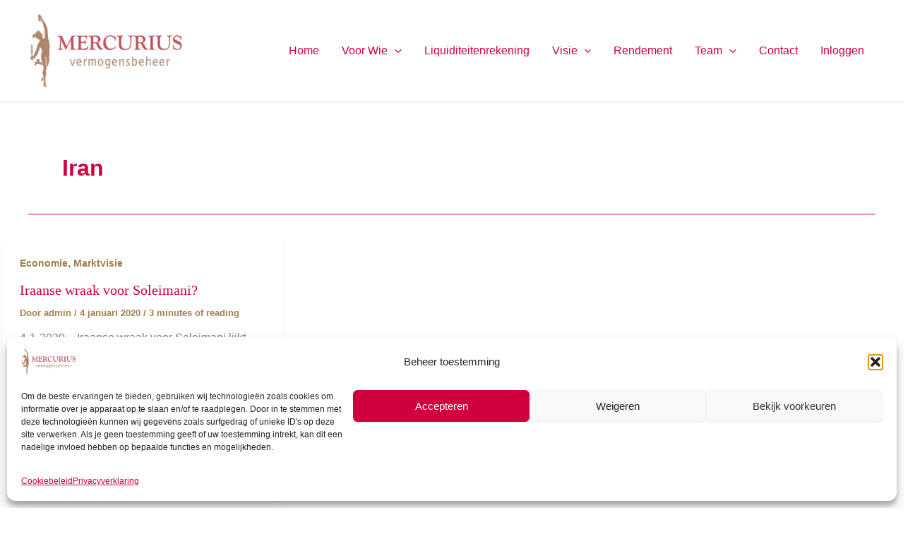

--- FILE ---
content_type: text/html; charset=utf-8
request_url: https://www.google.com/recaptcha/api2/anchor?ar=1&k=6LeiIu8pAAAAAKt1Q7VQCqV-c7qEqir9QBvV6K_d&co=aHR0cHM6Ly9tZXJjdXJpdXN2ZXJtb2dlbnNiZWhlZXIubmw6NDQz&hl=en&v=PoyoqOPhxBO7pBk68S4YbpHZ&size=invisible&anchor-ms=20000&execute-ms=30000&cb=bpsel4iqx3le
body_size: 48747
content:
<!DOCTYPE HTML><html dir="ltr" lang="en"><head><meta http-equiv="Content-Type" content="text/html; charset=UTF-8">
<meta http-equiv="X-UA-Compatible" content="IE=edge">
<title>reCAPTCHA</title>
<style type="text/css">
/* cyrillic-ext */
@font-face {
  font-family: 'Roboto';
  font-style: normal;
  font-weight: 400;
  font-stretch: 100%;
  src: url(//fonts.gstatic.com/s/roboto/v48/KFO7CnqEu92Fr1ME7kSn66aGLdTylUAMa3GUBHMdazTgWw.woff2) format('woff2');
  unicode-range: U+0460-052F, U+1C80-1C8A, U+20B4, U+2DE0-2DFF, U+A640-A69F, U+FE2E-FE2F;
}
/* cyrillic */
@font-face {
  font-family: 'Roboto';
  font-style: normal;
  font-weight: 400;
  font-stretch: 100%;
  src: url(//fonts.gstatic.com/s/roboto/v48/KFO7CnqEu92Fr1ME7kSn66aGLdTylUAMa3iUBHMdazTgWw.woff2) format('woff2');
  unicode-range: U+0301, U+0400-045F, U+0490-0491, U+04B0-04B1, U+2116;
}
/* greek-ext */
@font-face {
  font-family: 'Roboto';
  font-style: normal;
  font-weight: 400;
  font-stretch: 100%;
  src: url(//fonts.gstatic.com/s/roboto/v48/KFO7CnqEu92Fr1ME7kSn66aGLdTylUAMa3CUBHMdazTgWw.woff2) format('woff2');
  unicode-range: U+1F00-1FFF;
}
/* greek */
@font-face {
  font-family: 'Roboto';
  font-style: normal;
  font-weight: 400;
  font-stretch: 100%;
  src: url(//fonts.gstatic.com/s/roboto/v48/KFO7CnqEu92Fr1ME7kSn66aGLdTylUAMa3-UBHMdazTgWw.woff2) format('woff2');
  unicode-range: U+0370-0377, U+037A-037F, U+0384-038A, U+038C, U+038E-03A1, U+03A3-03FF;
}
/* math */
@font-face {
  font-family: 'Roboto';
  font-style: normal;
  font-weight: 400;
  font-stretch: 100%;
  src: url(//fonts.gstatic.com/s/roboto/v48/KFO7CnqEu92Fr1ME7kSn66aGLdTylUAMawCUBHMdazTgWw.woff2) format('woff2');
  unicode-range: U+0302-0303, U+0305, U+0307-0308, U+0310, U+0312, U+0315, U+031A, U+0326-0327, U+032C, U+032F-0330, U+0332-0333, U+0338, U+033A, U+0346, U+034D, U+0391-03A1, U+03A3-03A9, U+03B1-03C9, U+03D1, U+03D5-03D6, U+03F0-03F1, U+03F4-03F5, U+2016-2017, U+2034-2038, U+203C, U+2040, U+2043, U+2047, U+2050, U+2057, U+205F, U+2070-2071, U+2074-208E, U+2090-209C, U+20D0-20DC, U+20E1, U+20E5-20EF, U+2100-2112, U+2114-2115, U+2117-2121, U+2123-214F, U+2190, U+2192, U+2194-21AE, U+21B0-21E5, U+21F1-21F2, U+21F4-2211, U+2213-2214, U+2216-22FF, U+2308-230B, U+2310, U+2319, U+231C-2321, U+2336-237A, U+237C, U+2395, U+239B-23B7, U+23D0, U+23DC-23E1, U+2474-2475, U+25AF, U+25B3, U+25B7, U+25BD, U+25C1, U+25CA, U+25CC, U+25FB, U+266D-266F, U+27C0-27FF, U+2900-2AFF, U+2B0E-2B11, U+2B30-2B4C, U+2BFE, U+3030, U+FF5B, U+FF5D, U+1D400-1D7FF, U+1EE00-1EEFF;
}
/* symbols */
@font-face {
  font-family: 'Roboto';
  font-style: normal;
  font-weight: 400;
  font-stretch: 100%;
  src: url(//fonts.gstatic.com/s/roboto/v48/KFO7CnqEu92Fr1ME7kSn66aGLdTylUAMaxKUBHMdazTgWw.woff2) format('woff2');
  unicode-range: U+0001-000C, U+000E-001F, U+007F-009F, U+20DD-20E0, U+20E2-20E4, U+2150-218F, U+2190, U+2192, U+2194-2199, U+21AF, U+21E6-21F0, U+21F3, U+2218-2219, U+2299, U+22C4-22C6, U+2300-243F, U+2440-244A, U+2460-24FF, U+25A0-27BF, U+2800-28FF, U+2921-2922, U+2981, U+29BF, U+29EB, U+2B00-2BFF, U+4DC0-4DFF, U+FFF9-FFFB, U+10140-1018E, U+10190-1019C, U+101A0, U+101D0-101FD, U+102E0-102FB, U+10E60-10E7E, U+1D2C0-1D2D3, U+1D2E0-1D37F, U+1F000-1F0FF, U+1F100-1F1AD, U+1F1E6-1F1FF, U+1F30D-1F30F, U+1F315, U+1F31C, U+1F31E, U+1F320-1F32C, U+1F336, U+1F378, U+1F37D, U+1F382, U+1F393-1F39F, U+1F3A7-1F3A8, U+1F3AC-1F3AF, U+1F3C2, U+1F3C4-1F3C6, U+1F3CA-1F3CE, U+1F3D4-1F3E0, U+1F3ED, U+1F3F1-1F3F3, U+1F3F5-1F3F7, U+1F408, U+1F415, U+1F41F, U+1F426, U+1F43F, U+1F441-1F442, U+1F444, U+1F446-1F449, U+1F44C-1F44E, U+1F453, U+1F46A, U+1F47D, U+1F4A3, U+1F4B0, U+1F4B3, U+1F4B9, U+1F4BB, U+1F4BF, U+1F4C8-1F4CB, U+1F4D6, U+1F4DA, U+1F4DF, U+1F4E3-1F4E6, U+1F4EA-1F4ED, U+1F4F7, U+1F4F9-1F4FB, U+1F4FD-1F4FE, U+1F503, U+1F507-1F50B, U+1F50D, U+1F512-1F513, U+1F53E-1F54A, U+1F54F-1F5FA, U+1F610, U+1F650-1F67F, U+1F687, U+1F68D, U+1F691, U+1F694, U+1F698, U+1F6AD, U+1F6B2, U+1F6B9-1F6BA, U+1F6BC, U+1F6C6-1F6CF, U+1F6D3-1F6D7, U+1F6E0-1F6EA, U+1F6F0-1F6F3, U+1F6F7-1F6FC, U+1F700-1F7FF, U+1F800-1F80B, U+1F810-1F847, U+1F850-1F859, U+1F860-1F887, U+1F890-1F8AD, U+1F8B0-1F8BB, U+1F8C0-1F8C1, U+1F900-1F90B, U+1F93B, U+1F946, U+1F984, U+1F996, U+1F9E9, U+1FA00-1FA6F, U+1FA70-1FA7C, U+1FA80-1FA89, U+1FA8F-1FAC6, U+1FACE-1FADC, U+1FADF-1FAE9, U+1FAF0-1FAF8, U+1FB00-1FBFF;
}
/* vietnamese */
@font-face {
  font-family: 'Roboto';
  font-style: normal;
  font-weight: 400;
  font-stretch: 100%;
  src: url(//fonts.gstatic.com/s/roboto/v48/KFO7CnqEu92Fr1ME7kSn66aGLdTylUAMa3OUBHMdazTgWw.woff2) format('woff2');
  unicode-range: U+0102-0103, U+0110-0111, U+0128-0129, U+0168-0169, U+01A0-01A1, U+01AF-01B0, U+0300-0301, U+0303-0304, U+0308-0309, U+0323, U+0329, U+1EA0-1EF9, U+20AB;
}
/* latin-ext */
@font-face {
  font-family: 'Roboto';
  font-style: normal;
  font-weight: 400;
  font-stretch: 100%;
  src: url(//fonts.gstatic.com/s/roboto/v48/KFO7CnqEu92Fr1ME7kSn66aGLdTylUAMa3KUBHMdazTgWw.woff2) format('woff2');
  unicode-range: U+0100-02BA, U+02BD-02C5, U+02C7-02CC, U+02CE-02D7, U+02DD-02FF, U+0304, U+0308, U+0329, U+1D00-1DBF, U+1E00-1E9F, U+1EF2-1EFF, U+2020, U+20A0-20AB, U+20AD-20C0, U+2113, U+2C60-2C7F, U+A720-A7FF;
}
/* latin */
@font-face {
  font-family: 'Roboto';
  font-style: normal;
  font-weight: 400;
  font-stretch: 100%;
  src: url(//fonts.gstatic.com/s/roboto/v48/KFO7CnqEu92Fr1ME7kSn66aGLdTylUAMa3yUBHMdazQ.woff2) format('woff2');
  unicode-range: U+0000-00FF, U+0131, U+0152-0153, U+02BB-02BC, U+02C6, U+02DA, U+02DC, U+0304, U+0308, U+0329, U+2000-206F, U+20AC, U+2122, U+2191, U+2193, U+2212, U+2215, U+FEFF, U+FFFD;
}
/* cyrillic-ext */
@font-face {
  font-family: 'Roboto';
  font-style: normal;
  font-weight: 500;
  font-stretch: 100%;
  src: url(//fonts.gstatic.com/s/roboto/v48/KFO7CnqEu92Fr1ME7kSn66aGLdTylUAMa3GUBHMdazTgWw.woff2) format('woff2');
  unicode-range: U+0460-052F, U+1C80-1C8A, U+20B4, U+2DE0-2DFF, U+A640-A69F, U+FE2E-FE2F;
}
/* cyrillic */
@font-face {
  font-family: 'Roboto';
  font-style: normal;
  font-weight: 500;
  font-stretch: 100%;
  src: url(//fonts.gstatic.com/s/roboto/v48/KFO7CnqEu92Fr1ME7kSn66aGLdTylUAMa3iUBHMdazTgWw.woff2) format('woff2');
  unicode-range: U+0301, U+0400-045F, U+0490-0491, U+04B0-04B1, U+2116;
}
/* greek-ext */
@font-face {
  font-family: 'Roboto';
  font-style: normal;
  font-weight: 500;
  font-stretch: 100%;
  src: url(//fonts.gstatic.com/s/roboto/v48/KFO7CnqEu92Fr1ME7kSn66aGLdTylUAMa3CUBHMdazTgWw.woff2) format('woff2');
  unicode-range: U+1F00-1FFF;
}
/* greek */
@font-face {
  font-family: 'Roboto';
  font-style: normal;
  font-weight: 500;
  font-stretch: 100%;
  src: url(//fonts.gstatic.com/s/roboto/v48/KFO7CnqEu92Fr1ME7kSn66aGLdTylUAMa3-UBHMdazTgWw.woff2) format('woff2');
  unicode-range: U+0370-0377, U+037A-037F, U+0384-038A, U+038C, U+038E-03A1, U+03A3-03FF;
}
/* math */
@font-face {
  font-family: 'Roboto';
  font-style: normal;
  font-weight: 500;
  font-stretch: 100%;
  src: url(//fonts.gstatic.com/s/roboto/v48/KFO7CnqEu92Fr1ME7kSn66aGLdTylUAMawCUBHMdazTgWw.woff2) format('woff2');
  unicode-range: U+0302-0303, U+0305, U+0307-0308, U+0310, U+0312, U+0315, U+031A, U+0326-0327, U+032C, U+032F-0330, U+0332-0333, U+0338, U+033A, U+0346, U+034D, U+0391-03A1, U+03A3-03A9, U+03B1-03C9, U+03D1, U+03D5-03D6, U+03F0-03F1, U+03F4-03F5, U+2016-2017, U+2034-2038, U+203C, U+2040, U+2043, U+2047, U+2050, U+2057, U+205F, U+2070-2071, U+2074-208E, U+2090-209C, U+20D0-20DC, U+20E1, U+20E5-20EF, U+2100-2112, U+2114-2115, U+2117-2121, U+2123-214F, U+2190, U+2192, U+2194-21AE, U+21B0-21E5, U+21F1-21F2, U+21F4-2211, U+2213-2214, U+2216-22FF, U+2308-230B, U+2310, U+2319, U+231C-2321, U+2336-237A, U+237C, U+2395, U+239B-23B7, U+23D0, U+23DC-23E1, U+2474-2475, U+25AF, U+25B3, U+25B7, U+25BD, U+25C1, U+25CA, U+25CC, U+25FB, U+266D-266F, U+27C0-27FF, U+2900-2AFF, U+2B0E-2B11, U+2B30-2B4C, U+2BFE, U+3030, U+FF5B, U+FF5D, U+1D400-1D7FF, U+1EE00-1EEFF;
}
/* symbols */
@font-face {
  font-family: 'Roboto';
  font-style: normal;
  font-weight: 500;
  font-stretch: 100%;
  src: url(//fonts.gstatic.com/s/roboto/v48/KFO7CnqEu92Fr1ME7kSn66aGLdTylUAMaxKUBHMdazTgWw.woff2) format('woff2');
  unicode-range: U+0001-000C, U+000E-001F, U+007F-009F, U+20DD-20E0, U+20E2-20E4, U+2150-218F, U+2190, U+2192, U+2194-2199, U+21AF, U+21E6-21F0, U+21F3, U+2218-2219, U+2299, U+22C4-22C6, U+2300-243F, U+2440-244A, U+2460-24FF, U+25A0-27BF, U+2800-28FF, U+2921-2922, U+2981, U+29BF, U+29EB, U+2B00-2BFF, U+4DC0-4DFF, U+FFF9-FFFB, U+10140-1018E, U+10190-1019C, U+101A0, U+101D0-101FD, U+102E0-102FB, U+10E60-10E7E, U+1D2C0-1D2D3, U+1D2E0-1D37F, U+1F000-1F0FF, U+1F100-1F1AD, U+1F1E6-1F1FF, U+1F30D-1F30F, U+1F315, U+1F31C, U+1F31E, U+1F320-1F32C, U+1F336, U+1F378, U+1F37D, U+1F382, U+1F393-1F39F, U+1F3A7-1F3A8, U+1F3AC-1F3AF, U+1F3C2, U+1F3C4-1F3C6, U+1F3CA-1F3CE, U+1F3D4-1F3E0, U+1F3ED, U+1F3F1-1F3F3, U+1F3F5-1F3F7, U+1F408, U+1F415, U+1F41F, U+1F426, U+1F43F, U+1F441-1F442, U+1F444, U+1F446-1F449, U+1F44C-1F44E, U+1F453, U+1F46A, U+1F47D, U+1F4A3, U+1F4B0, U+1F4B3, U+1F4B9, U+1F4BB, U+1F4BF, U+1F4C8-1F4CB, U+1F4D6, U+1F4DA, U+1F4DF, U+1F4E3-1F4E6, U+1F4EA-1F4ED, U+1F4F7, U+1F4F9-1F4FB, U+1F4FD-1F4FE, U+1F503, U+1F507-1F50B, U+1F50D, U+1F512-1F513, U+1F53E-1F54A, U+1F54F-1F5FA, U+1F610, U+1F650-1F67F, U+1F687, U+1F68D, U+1F691, U+1F694, U+1F698, U+1F6AD, U+1F6B2, U+1F6B9-1F6BA, U+1F6BC, U+1F6C6-1F6CF, U+1F6D3-1F6D7, U+1F6E0-1F6EA, U+1F6F0-1F6F3, U+1F6F7-1F6FC, U+1F700-1F7FF, U+1F800-1F80B, U+1F810-1F847, U+1F850-1F859, U+1F860-1F887, U+1F890-1F8AD, U+1F8B0-1F8BB, U+1F8C0-1F8C1, U+1F900-1F90B, U+1F93B, U+1F946, U+1F984, U+1F996, U+1F9E9, U+1FA00-1FA6F, U+1FA70-1FA7C, U+1FA80-1FA89, U+1FA8F-1FAC6, U+1FACE-1FADC, U+1FADF-1FAE9, U+1FAF0-1FAF8, U+1FB00-1FBFF;
}
/* vietnamese */
@font-face {
  font-family: 'Roboto';
  font-style: normal;
  font-weight: 500;
  font-stretch: 100%;
  src: url(//fonts.gstatic.com/s/roboto/v48/KFO7CnqEu92Fr1ME7kSn66aGLdTylUAMa3OUBHMdazTgWw.woff2) format('woff2');
  unicode-range: U+0102-0103, U+0110-0111, U+0128-0129, U+0168-0169, U+01A0-01A1, U+01AF-01B0, U+0300-0301, U+0303-0304, U+0308-0309, U+0323, U+0329, U+1EA0-1EF9, U+20AB;
}
/* latin-ext */
@font-face {
  font-family: 'Roboto';
  font-style: normal;
  font-weight: 500;
  font-stretch: 100%;
  src: url(//fonts.gstatic.com/s/roboto/v48/KFO7CnqEu92Fr1ME7kSn66aGLdTylUAMa3KUBHMdazTgWw.woff2) format('woff2');
  unicode-range: U+0100-02BA, U+02BD-02C5, U+02C7-02CC, U+02CE-02D7, U+02DD-02FF, U+0304, U+0308, U+0329, U+1D00-1DBF, U+1E00-1E9F, U+1EF2-1EFF, U+2020, U+20A0-20AB, U+20AD-20C0, U+2113, U+2C60-2C7F, U+A720-A7FF;
}
/* latin */
@font-face {
  font-family: 'Roboto';
  font-style: normal;
  font-weight: 500;
  font-stretch: 100%;
  src: url(//fonts.gstatic.com/s/roboto/v48/KFO7CnqEu92Fr1ME7kSn66aGLdTylUAMa3yUBHMdazQ.woff2) format('woff2');
  unicode-range: U+0000-00FF, U+0131, U+0152-0153, U+02BB-02BC, U+02C6, U+02DA, U+02DC, U+0304, U+0308, U+0329, U+2000-206F, U+20AC, U+2122, U+2191, U+2193, U+2212, U+2215, U+FEFF, U+FFFD;
}
/* cyrillic-ext */
@font-face {
  font-family: 'Roboto';
  font-style: normal;
  font-weight: 900;
  font-stretch: 100%;
  src: url(//fonts.gstatic.com/s/roboto/v48/KFO7CnqEu92Fr1ME7kSn66aGLdTylUAMa3GUBHMdazTgWw.woff2) format('woff2');
  unicode-range: U+0460-052F, U+1C80-1C8A, U+20B4, U+2DE0-2DFF, U+A640-A69F, U+FE2E-FE2F;
}
/* cyrillic */
@font-face {
  font-family: 'Roboto';
  font-style: normal;
  font-weight: 900;
  font-stretch: 100%;
  src: url(//fonts.gstatic.com/s/roboto/v48/KFO7CnqEu92Fr1ME7kSn66aGLdTylUAMa3iUBHMdazTgWw.woff2) format('woff2');
  unicode-range: U+0301, U+0400-045F, U+0490-0491, U+04B0-04B1, U+2116;
}
/* greek-ext */
@font-face {
  font-family: 'Roboto';
  font-style: normal;
  font-weight: 900;
  font-stretch: 100%;
  src: url(//fonts.gstatic.com/s/roboto/v48/KFO7CnqEu92Fr1ME7kSn66aGLdTylUAMa3CUBHMdazTgWw.woff2) format('woff2');
  unicode-range: U+1F00-1FFF;
}
/* greek */
@font-face {
  font-family: 'Roboto';
  font-style: normal;
  font-weight: 900;
  font-stretch: 100%;
  src: url(//fonts.gstatic.com/s/roboto/v48/KFO7CnqEu92Fr1ME7kSn66aGLdTylUAMa3-UBHMdazTgWw.woff2) format('woff2');
  unicode-range: U+0370-0377, U+037A-037F, U+0384-038A, U+038C, U+038E-03A1, U+03A3-03FF;
}
/* math */
@font-face {
  font-family: 'Roboto';
  font-style: normal;
  font-weight: 900;
  font-stretch: 100%;
  src: url(//fonts.gstatic.com/s/roboto/v48/KFO7CnqEu92Fr1ME7kSn66aGLdTylUAMawCUBHMdazTgWw.woff2) format('woff2');
  unicode-range: U+0302-0303, U+0305, U+0307-0308, U+0310, U+0312, U+0315, U+031A, U+0326-0327, U+032C, U+032F-0330, U+0332-0333, U+0338, U+033A, U+0346, U+034D, U+0391-03A1, U+03A3-03A9, U+03B1-03C9, U+03D1, U+03D5-03D6, U+03F0-03F1, U+03F4-03F5, U+2016-2017, U+2034-2038, U+203C, U+2040, U+2043, U+2047, U+2050, U+2057, U+205F, U+2070-2071, U+2074-208E, U+2090-209C, U+20D0-20DC, U+20E1, U+20E5-20EF, U+2100-2112, U+2114-2115, U+2117-2121, U+2123-214F, U+2190, U+2192, U+2194-21AE, U+21B0-21E5, U+21F1-21F2, U+21F4-2211, U+2213-2214, U+2216-22FF, U+2308-230B, U+2310, U+2319, U+231C-2321, U+2336-237A, U+237C, U+2395, U+239B-23B7, U+23D0, U+23DC-23E1, U+2474-2475, U+25AF, U+25B3, U+25B7, U+25BD, U+25C1, U+25CA, U+25CC, U+25FB, U+266D-266F, U+27C0-27FF, U+2900-2AFF, U+2B0E-2B11, U+2B30-2B4C, U+2BFE, U+3030, U+FF5B, U+FF5D, U+1D400-1D7FF, U+1EE00-1EEFF;
}
/* symbols */
@font-face {
  font-family: 'Roboto';
  font-style: normal;
  font-weight: 900;
  font-stretch: 100%;
  src: url(//fonts.gstatic.com/s/roboto/v48/KFO7CnqEu92Fr1ME7kSn66aGLdTylUAMaxKUBHMdazTgWw.woff2) format('woff2');
  unicode-range: U+0001-000C, U+000E-001F, U+007F-009F, U+20DD-20E0, U+20E2-20E4, U+2150-218F, U+2190, U+2192, U+2194-2199, U+21AF, U+21E6-21F0, U+21F3, U+2218-2219, U+2299, U+22C4-22C6, U+2300-243F, U+2440-244A, U+2460-24FF, U+25A0-27BF, U+2800-28FF, U+2921-2922, U+2981, U+29BF, U+29EB, U+2B00-2BFF, U+4DC0-4DFF, U+FFF9-FFFB, U+10140-1018E, U+10190-1019C, U+101A0, U+101D0-101FD, U+102E0-102FB, U+10E60-10E7E, U+1D2C0-1D2D3, U+1D2E0-1D37F, U+1F000-1F0FF, U+1F100-1F1AD, U+1F1E6-1F1FF, U+1F30D-1F30F, U+1F315, U+1F31C, U+1F31E, U+1F320-1F32C, U+1F336, U+1F378, U+1F37D, U+1F382, U+1F393-1F39F, U+1F3A7-1F3A8, U+1F3AC-1F3AF, U+1F3C2, U+1F3C4-1F3C6, U+1F3CA-1F3CE, U+1F3D4-1F3E0, U+1F3ED, U+1F3F1-1F3F3, U+1F3F5-1F3F7, U+1F408, U+1F415, U+1F41F, U+1F426, U+1F43F, U+1F441-1F442, U+1F444, U+1F446-1F449, U+1F44C-1F44E, U+1F453, U+1F46A, U+1F47D, U+1F4A3, U+1F4B0, U+1F4B3, U+1F4B9, U+1F4BB, U+1F4BF, U+1F4C8-1F4CB, U+1F4D6, U+1F4DA, U+1F4DF, U+1F4E3-1F4E6, U+1F4EA-1F4ED, U+1F4F7, U+1F4F9-1F4FB, U+1F4FD-1F4FE, U+1F503, U+1F507-1F50B, U+1F50D, U+1F512-1F513, U+1F53E-1F54A, U+1F54F-1F5FA, U+1F610, U+1F650-1F67F, U+1F687, U+1F68D, U+1F691, U+1F694, U+1F698, U+1F6AD, U+1F6B2, U+1F6B9-1F6BA, U+1F6BC, U+1F6C6-1F6CF, U+1F6D3-1F6D7, U+1F6E0-1F6EA, U+1F6F0-1F6F3, U+1F6F7-1F6FC, U+1F700-1F7FF, U+1F800-1F80B, U+1F810-1F847, U+1F850-1F859, U+1F860-1F887, U+1F890-1F8AD, U+1F8B0-1F8BB, U+1F8C0-1F8C1, U+1F900-1F90B, U+1F93B, U+1F946, U+1F984, U+1F996, U+1F9E9, U+1FA00-1FA6F, U+1FA70-1FA7C, U+1FA80-1FA89, U+1FA8F-1FAC6, U+1FACE-1FADC, U+1FADF-1FAE9, U+1FAF0-1FAF8, U+1FB00-1FBFF;
}
/* vietnamese */
@font-face {
  font-family: 'Roboto';
  font-style: normal;
  font-weight: 900;
  font-stretch: 100%;
  src: url(//fonts.gstatic.com/s/roboto/v48/KFO7CnqEu92Fr1ME7kSn66aGLdTylUAMa3OUBHMdazTgWw.woff2) format('woff2');
  unicode-range: U+0102-0103, U+0110-0111, U+0128-0129, U+0168-0169, U+01A0-01A1, U+01AF-01B0, U+0300-0301, U+0303-0304, U+0308-0309, U+0323, U+0329, U+1EA0-1EF9, U+20AB;
}
/* latin-ext */
@font-face {
  font-family: 'Roboto';
  font-style: normal;
  font-weight: 900;
  font-stretch: 100%;
  src: url(//fonts.gstatic.com/s/roboto/v48/KFO7CnqEu92Fr1ME7kSn66aGLdTylUAMa3KUBHMdazTgWw.woff2) format('woff2');
  unicode-range: U+0100-02BA, U+02BD-02C5, U+02C7-02CC, U+02CE-02D7, U+02DD-02FF, U+0304, U+0308, U+0329, U+1D00-1DBF, U+1E00-1E9F, U+1EF2-1EFF, U+2020, U+20A0-20AB, U+20AD-20C0, U+2113, U+2C60-2C7F, U+A720-A7FF;
}
/* latin */
@font-face {
  font-family: 'Roboto';
  font-style: normal;
  font-weight: 900;
  font-stretch: 100%;
  src: url(//fonts.gstatic.com/s/roboto/v48/KFO7CnqEu92Fr1ME7kSn66aGLdTylUAMa3yUBHMdazQ.woff2) format('woff2');
  unicode-range: U+0000-00FF, U+0131, U+0152-0153, U+02BB-02BC, U+02C6, U+02DA, U+02DC, U+0304, U+0308, U+0329, U+2000-206F, U+20AC, U+2122, U+2191, U+2193, U+2212, U+2215, U+FEFF, U+FFFD;
}

</style>
<link rel="stylesheet" type="text/css" href="https://www.gstatic.com/recaptcha/releases/PoyoqOPhxBO7pBk68S4YbpHZ/styles__ltr.css">
<script nonce="ioqjg0rwuoY3Z8lY5Bszgw" type="text/javascript">window['__recaptcha_api'] = 'https://www.google.com/recaptcha/api2/';</script>
<script type="text/javascript" src="https://www.gstatic.com/recaptcha/releases/PoyoqOPhxBO7pBk68S4YbpHZ/recaptcha__en.js" nonce="ioqjg0rwuoY3Z8lY5Bszgw">
      
    </script></head>
<body><div id="rc-anchor-alert" class="rc-anchor-alert"></div>
<input type="hidden" id="recaptcha-token" value="[base64]">
<script type="text/javascript" nonce="ioqjg0rwuoY3Z8lY5Bszgw">
      recaptcha.anchor.Main.init("[\x22ainput\x22,[\x22bgdata\x22,\x22\x22,\[base64]/[base64]/bmV3IFpbdF0obVswXSk6Sz09Mj9uZXcgWlt0XShtWzBdLG1bMV0pOks9PTM/bmV3IFpbdF0obVswXSxtWzFdLG1bMl0pOks9PTQ/[base64]/[base64]/[base64]/[base64]/[base64]/[base64]/[base64]/[base64]/[base64]/[base64]/[base64]/[base64]/[base64]/[base64]\\u003d\\u003d\x22,\[base64]\\u003d\x22,\x22fcKxTMOGGMKrwpLCtMO+UlFQw4gsw5UKwpbCpErCksKnOsO9w6vDrSQbwqFcwpNzwp1XwpbDulLDhHTCoXtrw7LCvcOFwr7DvU7CpMOLw4HDuV/CmTbCoynDqsOVQ0bDjzbDusOgwrbCi8KkPsKYVcK/AMO5JcOsw4TCvsO8wpXCmnEJMDQOTHBCUcKVGMOtw4fDrcOrwopwwq3DrWIQAcKORRdzO8OLYXJWw7YRwr8/[base64]/CqcKSF8OYIQ7Cp8OTw43DssK4wocSRMKXwq7Cmj7DksK6w6vDhMO4Y8OAwofCvMOrHMK1wrvDgsOXbMOKwo9GDcKkwq3Cn8O0dcOQIcOrCCbDuWUew5tww7PCp8KNM8KTw6fDunxdwrTCnsK3woxDQyXCmsOaS8KmwrbCqE/[base64]/cyXCrcKzwoDDksOuCcOnVyDDu8KSw6fCrwDDr8Kew7NHw64Qwo/DocK7w5kZOBsQTMK9w7o7w6HCtSc/wqAVd8Omw7ELwrIxGMOpfcKAw5LDm8KIcMKCwo0Pw6LDtcKQFgkHPMKnMCbCtMOIwplrw7pbwokQworDoMOndcK4w6TCp8K/wpcvc2rDqsKpw5LCpcKsCjBIw4zDv8KhGVfCssO5wojDnsONw7PCpsO6w4MMw4vCqMKcecOkWcOmBAPDt3nClsKrSgXCh8OGwofDvcO3G28nK3Qnw59VwrRsw6ZXwp5fMFPChGHDqiPCkGsHS8ObLxwjwoEmwqfDjTzCicOMwrBoasKTUSzDliPChsKWdULCnW/CigssScOqYmEoZXjDiMOVw4srw7Qaf8OPw7DCp0/DhcOcw6sBwoDCjlPDkC8RVA/ChnUcesKyNcKFDsOgXsOsF8O5TEjDlMKoJcOGwoDDq8K4CsK0w4BzMEXCi0fDuQ7CqsOow557DhLCuRnCjGRAwqRBwqhTw4xnQkB8wpIDE8O7w5lhwppwTn3Dj8Opw7/DqcOWwo45PCHDthwSK8KwesOLw74lwo/ChMOnGMOkw4/DhVbDnDLCulbDpXjDg8KkMlXDuw5BNHLCssO4wqPDs8OhwpfCpMOAwrLDkS9xUBQewqDDmS9CcSkCJFMdTcOWwqnCixUrwrfChQVfwqxvfMOCNcOdwpPCl8OBCRnDq8K1JU0awp/Di8OUXCstw7hMRcOCwqXCosOCwpENw7tDw53Cl8OKEsOBJGJGI8O3wqFUwoXCj8KKZ8OlwpfCr07DgsKkTMKvE8Olw7FTwp/DsgBMw7rDpsKdw7zDpGfChMOfdsKqAmdhPDMpJwV/w6tec8KhC8OEw6zCoMOqw4PDqzfDnsOhF0fDuV/Cp8OFwqhcIw8swotCw7Jpw7/CmMOVw6DDi8KZTcO4UEJBw44PwqZxwrU7w4rDrMOFWBPCrsOSSF3CrWzDhQjDvcOAwrnCssOjVsKiVcO6wp0zdcOgJsKYw5EHeGDDsUrDgMO7w4/DpkgHfcKHwp0aQVs8WjEBw7nCsBLCjmwyPULDiAHCicKQw7fDiMKUw6rCsHk3wpbDi13DqcO1w57DvVhiw7VZDMOgw4nCj2cbwp7Dt8Kdw6xywoXDkEvDt0/DhlLCm8OYw53DvyXDicKBcMOeWT3Dn8OlWsOoHWFJNsKrfsOLw7bDoMK2d8OcwrbDq8KkQ8Oww4dkw5DDs8OIw7VANUbClsOew6luQMOkX3vDrMOlJh3CtxEJc8OrFEbCqBcKKcOXE8OXXMKBRXAsYE8owrzDowFfwrFOccK6wpTCg8Kyw4Ufw786wp/CqcOLf8Kew7NrbCHDmMOxJ8OewrgTw4kpw6nDrMOyw5k4wpXDvsODw4Jvw4rDl8K+wpDCiMOiw4NcLAPDpcOFCsOIwpvDgllzwq/DjUtNw68Bw59BGsK6w7MGw7VDw7PCtjISwozDncOxTXbCjDsnHRkiw5p/[base64]/DkxwDw4XDjlhJw61kwo/[base64]/DsMK+D8KiRAnDrRkDwoHDuzfCkTJ8wqvDlsK9TMKhWTvCqcKWw5YvAsOTwrLDgCoVw7QcecO4ZMOTw5LDo8OdHsKawph4CsOlZ8KaCmBxw5XDgTHDg2fDqBvDgSDChgZnI0g6AhBGwo7DiMKNwrVTasOjecKLw7bCgi/Cp8Knw7AbIcK6I2Ftw7p5w6U3NcO1PTY+w6MqD8KzVMOibwbChHxPV8OoCGHDtzkYIMO3dcOYwrxnPMOFesOCQMOGwpIzcwIyZzrCjnTCrGjCqXlLUEbDicK2w6rDmMOmMUjCvBjCjsKDw4HDqgvCgMONwpVZJgfCuhM3FETDscKiTEhKw53CgcKmaW9gecKuSl/DhMKGRGPDp8Kkw7JLAWZZTcOXPcKVNy9CGWPDtHPCtw8Wwp/DrsKMwpxHVCLCmlZHScOJw4TCsQLCkHjCgsK0TcKswrYGGcKoNyx0w6NvIMKbCBpCwpnDvXUqOjgFw7rDrEAxwqEgw60FJFsNSMKCw5Ztw5p3UMKsw5oGAMKfDMKxFAPDqcOQSVJVw5/Cr8OIUipZOxLDp8ONw7U4AwwWwokjworDusO8bsOQw5Zow5DDgXzClMKiw4fCo8KiXMOfVcKgw7HDnMKDFcKZRMO1w7fDmTLCuDrCpXZNTjDCuMOpwp/DqBjCiMOQwoJSw6PCrEwjw7bDqSoCf8KiX3vDt1jCjSjDlDnCncO6w7YhS8KaZ8O8GMKdPMOAwqXCl8KWw5Maw5V7w4R+bWLDhU/[base64]/CgsKewrHCj2IKwoJzw6pBKMK3wqgPVRDCnFMiUSZXQMKewp7Cki1pX0Y1w7fCo8K0SsOHw5/Dnn7DjU3Ch8OLwpYbXDRBw7R3P8KICsO0w5XDhlsUf8KWwrtnV8O8w6vDjk3DrjfCrwYGN8OWw6gzwo9zwqBkNHfCl8OyWlc2E8ObcHgvwoYvInfDi8KOwoAFZcOjwqY7wqPDqcKyw4Erw5/DsyHCl8OXwpoywojDusK4wo9ewp0+XcKeE8KyOBRbwrXDksOjw5rDiXvDgDAPwpDDmkUgKcO8LkAyw7Unwq9/Kz7DnHFUw7JUwpHCoMKzwr7DhFI3OcKjw6nDuMKCEsOoMMO2w7VKwrPCo8OVOMOVSMOHUcKyaxXCng5Pw5jDuMKVw7jDmzHCiMO/w7tpD3HDqC52w69gVkrCuDnCt8OgAwN5d8KVbcOYwqjDnVw7w5zCuTPDmizDg8ODwqUOXELCucKSShRvwowZwr88w53CocKdciZKwrjCvMKcw7AbaVrDvcOvw5zCtUx0wo/DocKbIAtsdcO6HcOew4bDiRPDpcOSwpnCjMOeFsOrXsKNAcOIwoPCh0PDuGB4wpPCtmJkATEgwq4BNF4/wpLDkRXDjcKKUMOIacKJYsKQw7XCksKkYsOywqbCpsOwXsOEw5jDpcKvPhHDpC3DhFnDhwtccy0wwozDtyHCkMKRw6TCl8OFwqVnKsKhwp5KNBp7wpl5w4RQwpDDhXhLwo/CszElG8OlwrLCr8KERX7CocOUFcOsEcKNNicmT0vCisKQU8KOwq5Nw6bCmCkTwqE/[base64]/[base64]/CvcOYwoTClcO+wrZPNcKqTBsuA2xrF8KEWsK7bMKQehPCsDnDisOJw49iHgPDp8OLw4/DuRJTfcObwqJcw4YWw70DwpvCoGEwbxDDvGbCsMOObMOswqdRw5LDhMOrwpzDl8KPUH1xXW7DiF4BwpDDjzUoC8OQN8KLwrbDtcORwqXDtcK0wpkqJsOEwqzDoMKkXMKjw4QwdsKnwrvClsOOTcOLFw/CjD3Dm8Ogw5NmWGwyc8OLwoDDpsKRwq4MwqdPw7USw6tLwo0vwppON8K2C3swwqvChsOhwo3CoMKZQgQzwpXDhMOsw5hfTQ7Ci8OGw7scRcKzMiULNsKmAgFmw5hXKsOpSA5heMKPwrlxKMKRaw7DrHM0w7kgwq/DucOZwovCimXClMKGNcKkwrPCj8KsTiXDqcK2wo3CpxnCrFkkw4vDlCMqw4NuQynCg8K/[base64]/DusOZF8KcKcKUwovDt8OxwrkvaMOAbMKZX8OmwrEDw7leb0A/cRPCksKFJ1zDvcOuw7B6w7bDiMOYWn7Con1gwr/CshwFb2svIsO4ccKbZ0V6w4/DkEZmw7LChg5YLcKTcCjDuMOlwo4+wrZswpEhw4/[base64]/[base64]/Djhs7wqg/YCtGdAfCvARJwrrDo8K2SsOZO8O6fC7CvcO/w4vDv8K9w7hgwpxDewDDpyHDqzVSwonDiU96M3bDnXp5dzMqw5TCl8KTw5FvwoDCocOoV8OYEMKmfcKtYF0LwpzDnxXDhwnDgA/Ds0jCq8KAfcOVRF5gMBRpa8ODwol6wpFXQcKPw7fCqV0iBR45w73ClAYyQzbDuQw0wq/[base64]/DuMK9wpLDpxYWXRcqw4rDkcOeHX8rw4JFKzsHBhjDmC0iwpTCicO/H0ZnYGwPwr3CuADCmT/CqMKew4zDpz1Lw5t3w6UjNsOxw6TDt35PwpMDKkFcw70GLsKwJD/CoyIVw6sSw6TCsUdiGhNHwow3AMOJOiRcK8KnfsK9JV15w6LDp8OtwphTPmfCp2PCvEbDg35sNi/[base64]/w5FCw7pkMMOIA8KWBS3Cs8K2w4p3bcKkw5B+wrjCuiDCs8OHHxrDqlICeBnDv8OFaMK2w4szw5nDjcOQw7HCvMO3LsODwrF+w4jClg/[base64]/DrgnCnXFuOgTDscOqByo2wqEKwq5tKxTDnRHDgsK5w5g7wrPDr38gw7cKwopaHl/[base64]/[base64]/[base64]/ChRPDliYyRS3ClcOqwq7DtMKmeBTDg8OvVxQmQ0QOw73CsMKCQsKHDjTCt8OKGzhGQBcEw6cKecOQwrrChcO7wqt/[base64]/Cj8O+w4wTJMKaW8OYwrTCvm7Ckw/DgCgSWMO2dl3DqE16M8KEwqoEw5JbOsKsSipjwonDhh57RDMdw4HDgMKaJTTCkMOOwofDiMKdwpMcAmhswpLCocKnw7JQPcKFw5nDicKUJcKLw6PCpcKewo/CilZ0EsK0wp5kw7tQMsO7wr7CmMKKbyfCmcOJSizCgcKuXz/ChcK+wpjCiXjDoUXCksOiwqt/w4vCrsOcEmHDsRTCv3fDgsO1w77DohfDok5Vw4sSGcOUV8OXw53DvSfDhh7DsDnDk01cB0AuwpYWwp3DhQQwXMOyNMOZw4xFIzoOw7Q5S3bCgQ3CpMOLw7jDpcOPwqhOwqFww5NNUsKZwrAlwoDDocKAw5Arw5jCvMK/dsOic8OFLsOQMykJwpk1w5h/FsOxwot9XCjDpMKZPMKeeyrCp8Olwp7Dqn/Cr8Kqw5ZNwo4SwrADw7TCnjEQDsKmd0dSJsKQwqBrOTY2wp3CmT/CqidDw5bDnUrDlXzCk09Hw5IGwr7DoUl6M0bDvkjCmcK5w51Kw5FIRMKfw6TDl3PDv8O4wp17wpPDj8O5w4jCtCDDrsKHw5Q2acOGRwPCrMOPw4dXSk1qw4dBY8OUwobCul7DjsOPw7vCvk/CtMOmX3/[base64]/[base64]/[base64]/Cn1QJw5TChcOXwrh9KAbDgcOOwq8hNsKHWsK7wpAEOsOGb3UjbmrDtMKsQsKaEMOrNRAGesK8KMKkRxdDCC7CsMK2w51hW8OkYVYYTVxew4rClsOHRE7Dpi/Djg/DkRPCvMKwwqwvLMOLw4HDjzTCn8OpEwvDunQJUhZFUsKPQsKHcGLDjRJew5MiBTnDpcK1w47CjsOiOTElw5nDrBJPTCfChMK8wpvCgcO/w6rCnMKmw4TDmcOEwrtRVGHCq8OJBHo9LsOUw4UCw7/Dt8Oyw6DCoWbDtcKjwpbCg8K6w44GP8K1AUnDvcKRZMKEf8OQw5LDrzRKwp5nwrgLVsOeI0jDkMORw4DCjn7CocOxwrjCgsOsbRcpw6jCksKqwrHDiWkDwrt4ScK+wr1wCMOlw5Vqw6N/[base64]/MsKXeMOSwqU2IG/Cv0tNYsKIw6DDqMKABMOPV8Opwr4nCmTDvjTDjBkfBS9OKT1/LgAuwqcXwqBXwovCisOkDcKlwpLDl2ZAJW07ccKfXzLDg8KWwrfDvMO8WyDCusO2FCLDjMKjAHXDnz9rwoTDtmgwwq3DkGlqDCzDqMOZQk8BTw9ywoLDpF9FMy0ywocVOMOGwokUVMKqwqAew6oOZcOowqnDk0MCwrjDimrCtcOubjjDp8K5ZcKWbMKdwp/[base64]/DsMKYWsKNf8ObEhzCrUped8KMcsOsOgvCsMOmw6xzIlLDnUMMYcKpw4fDvMK1J8K+N8OOO8Kcw7vCgXTCoyLDpcKTK8KCwpBUwo3CgjFmfUXDnBXCvA1gVVR4w5/Dr3TCmcOJHhHCpcKjYMK7UsKPb37CjcKnwobDtcKOIyfCiETDnH8Pw4/CgcK3w5zDnsKVw7JoByzCv8K+wrpdKcOLw4fDrSPDusOqwrTDl1d8Z8OYwpYVI8KNwqLCl3xcOF/CoEgTw5/DsMKdw44NdDzCjClWw6nCs28lEEPDpktCYcOLw75KIcOYYypQw4jCvMK3wqDDmsOmw7LCvmnDqcOjwqfDjxbDkMOnwrHCrcK6w7VoLzPDh8OKw5HDmMOJBD8qHHLDv8Ofw5RKW8O6IsOnwq16JMKQw7tlw4XCo8Ofw53DqcKkwrvCuyfDgw/CoXvDksOYTsOKM8OCZ8Kuwo/DhcODc1nCjno0wrsewpQLw6/[base64]/CiSZTw6dealdyw7MLw7Ffw7PCuMKofsKsTG8hwqkzHsKcw53CgcK6WjvCr00VwqUlw6fDvMKcBlzDs8K4dnTDhcKAwofCg8O8w5bCiMKFacOqJm/Dn8KJFMKAwo05GQzDlMOuwrAzdsKuwqfDkBYTQsOqUcKWwoTCgcKLORrCq8KHPMKlw6DDkBHCvCjDscOQGyEYwr3DhsOSZyUTwptrwqg+A8Oowq9EEMKtwpnCqRvCnAsjM8Kvw43ClBFiw4/CoB1lw60Pw4wLw6kEEmTCjAPCuV3ChsOrdcOdAMKPw6TClMKswpwzwonDsMOlIcOUw4dEw5JTSj0KGwZ+wrXDncKfDiHDnsKacMKiFcKqPV3CgcK/woLDhWYddQPDssOJRsO8w5Z7WxrCsRlnwrnDomvCp3vDk8KNEMOdTEXCh2fCuQjDqcOlw6PCh8Oywq3CtAoMworDlsK7LsKaw45TeMK4c8K1wr4YAcKOw7hrVsKCw6/[base64]/DvMOnT3nDk2MTwqE/w6HCs3drw48dawDDi8KBLMOIwqbCgicxwoQnImvDk3fDpz4nOsKjD0HCiGTDgUnCk8O8e8K6SRvDjMKVO3lVK8KKXXbChsK+fsOqNMOowoRsSDnCl8KFX8OKTMODw67Cq8ORw4XDtH7DhHkfAcKwa3vDm8O/wrQOwpfCh8KmwovCgTgfw6oWwoTCqGTDi3hTHSgfEcO6w5rCisO1B8K+PMOVZ8OQahF/Xwc2AsKzwqRjHCbDsMK7wr3CuHl4w5jCrU8UJcKiXnHDt8K1w6fDhcOPYSpYCMKjU3nClgw7w6HCrsKNJcOYw5XDoRzCoRHDr3bCjxvCtMO/w7bDpMKhw5lwwqvDiFPDgsKJLh9Bw74BwpXDn8O5wp7CncOAwqlWwp/DlsKLd1HCsU/[base64]/DjQ7ChsKwJyRAE8OEE8KRw6LCk8KYOH0iwoU0w6zCh8OCdMKyecO5woEjcC/CqnkzR8Oew4xew5nCqMKwR8KWwpbCtX1aYHjDpMKhw6fCtDPDt8OUScOmK8OzbTbDqsOvwq/[base64]/[base64]/JhDCrMOow6UYHMOiwrnCkWduJ8OPw6/DokcNw790E8OyA1fCkE3DgMKRw5BOwqzCtMOgwoPDosKkYinCk8KjwpQXa8OPw7PDm213wqA5MxIAwo9Bw7vDqMOxbjMaw4RxwrLDocKLAcKaw4omwpApE8Kjw7kQwp/DkUJ5GDc2wr8hw4LCpcKhwrXCuTB9wrdpwpnCu3HDscKawpQOU8KSFSDCpDIsdknCvcONLMKpwpI8UHLDlhgQdsKYw5XCpsKgwqjCs8KFwr/[base64]/ChSzChsOKw5nCuSXCmMOJw6nDjMKEw5FJw5B0VMONTnbCo8Khw5rDkkDDocO8wrjDnjdHY8OSw4jDr1DDt1vChMKpFWzDpwHCs8OEQ3PCqHcwQ8K7wrvDhBJtfSrCqsKWw5g+V0scw5TDiF3Dpl9wSHFsw5PCjj0gUUJQPBPCm3Bmw4fDrnDCkDPDgcKQwqXDgGQ/wq1SMsOcw4/DocKTw5fDml4Tw5pfw5LDp8KbFXYZwqjDt8O6wp/CtwzClMO9Bzh5wodXVxQfw5fDuEk8w4FYw49ZUcK7akMPwrZLG8O3w7QKKsKbwpDDocOpw5Qaw4HChMO4RcKAw4/DoMOMIsOKdcKew4M2wpLDpjxHN3zClg4rNBjDiMKxwpLDg8OfwqTCvcOFwpjCj196w5/Dr8OXw7rDlh0XNcO/dDpVRSfDh2/[base64]/ClMO9w5IlAMKjwr1Xw6nDgEPCnsKUwqzColYLw5F+w7rCuhLDr8O/wq50Q8KhwqTCvMOjKBnCrxwcwq/[base64]/[base64]/DsMOaV2nDvB7Cpg89aAZ/BUnDpsOUf8KaTMK1DcO+b8OgZsOqCcKpw5DDmjISScKHTjkHw7/DhkPCjcOow67Crz/DoTY4w4MkwofCoUYEwrzDq8KSwp/DlkvCg1zDtjrCpW8bw5DCnE4JFMKjQBDDq8OkHcKPw4DCii9LQMKDJWbCjzvCpzkUw6RCw4fCrQvDtlHDmVTCrVBVE8OrIsKjBcK/[base64]/CpTDCrnNvfytwwrjDlTBywrfDs8O8w5zDsww8LcKbw6oww6/CvsOeZ8OUEibCkSLCpkzDrj41w75hwr3Dk2FGScORW8KdZcKzw5RdF3BpAkDDvsOzBzkpwrnCmAHDpkPCkcONHcOIw4oowohlwqY9wprCqRPChUNaaxkuZlPChBjDkjTDkR1WOcOhwqlVw6fDulDCocKHwqLDsMKsQxfCh8KbwoZ7wrLDlMKjw6wpZcK/A8OvwrjCv8OYwqxPw60OHsKFwqvCpMO2IsKHwqwAHMKQw4hpS3zCshfDscKZM8OvZMONw6/DpBoMAcO0VcKjw75ow7xNwrZHw6Ngc8OPOEPCjFlYw4EaOUJ8CE/DlMKcwoI1cMOAw67Cu8Ozw6tYRRlhLsOaw4Btw7N/ESIqQWDCmcKmPFbDisOmwp4rGzLDksKbw7TCrHHDty/DiMKKZjHDsR88aknDisOVwqXClMOrR8OHCQVaw6MhwqXCrMOGw7fDtXYYU0dIOQJVw4VBwqYhw7IpB8KowpRAw6UgwrzCksKAF8ODOxlZbwbDgMObw48dIcKNwoISGMK/wr5NH8OrKcORaMOsJcK8wqLDshbDpcKXalZ+fMO+w7Rywr7Cun5facKwwpc0ERzChwAHMAEVRW/DmMK8w7jCg1jCusKVw45Ew4cqwpgEFcOBwr8Sw4snw53Ds08FPcKrw58Kw5whwrbCqUkxOWHCrMO1Vy5Iw6/[base64]/w5Qrw61mw4ZXwplWwoUbwpQnW19gLMOHwqszw7nDsFIwRHMzwqvClVJ8w4Y1w4U1w6XClcOTwqjDiy56wpQCJcKvYsOjT8K3PcKtSUbCiSlHdgh3wqXCvMOJXMOWNyzDgsKqQ8Ozw690wp/Cj1bCgcOhwqzClRLCpsOKwrfDk13DtW/CiMOTwoDDpMKTIMORLcKLw6d4PcKRwoJXwrDCgcKnWsOtwqXDik9TwpLDrFMnw59uwrnCqk4wwpLDg8KJw7F8GMKobsK7fh7Ctih3S3pvOMOyZMKhw5gkL1PDrTzClFPDn8O/wrzDsS5cwp7DqFXCvxnDs8KRGcOlVMK6worCpsOBb8KawpnCicKPd8KLw4hkwp0tHMK5O8KQVcOIw6AyfGfDhcOyw6jDhm9MAWrCncOwZcO0w558HcOhw5nCs8KIwobCmMOdwofCky/CjcKaacKgesKtfsO7wo02NMOow740w6B9wqMNE03CgcK2W8OwUAnDjsKOw5DCo30Lw7s/KHkiwojDuz/[base64]/DtSQnwrx+wo7DoMKbwpbDm2fCs8OGw7luSzg7OkfDpldneAnDujfDshNjV8KFwqPDoE7Cg0AAFMKHw4JlIsKoMCPCtMKuwot9NcOjDgLCgcKlwqXDnsO8wqHClirCpAkCYiMCw5TDksO+PsK/b0xdFsKgw4BIw5zCrcOzwp/Ct8O7wovClcOKUwbCkQUYwrdqwofDgMKKY0bCuQVyw7d0w6LDssKew43CvlMkwrnChB4gwoZaV1vDqMKLw4zCgcKQLCFOc0ASwqnCnsOEHF3Dmzd/w6vDoUQTwq3Dq8ORQk3CmzPCr3zCnA7CjsKxBcKgwrUCI8KHRsOyw5M4V8Kjw6FoRMKMw5RVeFLDucKwcsOSw5B2wrgcIcKcwrrCvMOSwovDmcKnXD1vJUVlwoE+b3vCgzlyw6bClU45VlrCmMKhOQF6JX/Cr8Kdw4EIw4/CtnvDo3rCgibCpMKCLX4/NggULW4oUcKLw5UfMzwrc8OITsOeRsKdw4lsAGwYUHRjwoHCucKfQAw0QzrDiMKAw7Niw6jDvwhJw5w+VjMAUMK+woIEHcKjAkpGwo7DuMKbwqwwwoAqw40oGMO/[base64]/Du8K1fBvDrjLDkXIELcOrw4lXw5HCgcKzwqpMw41Xw4ExE1kfLFwDN3HCksKna8KNfg4gFcOcwqJiScONwoU/csORPX9TwodKI8O/wqXCnMKueiFxwpl1w47Dm0jCi8Kqw7g9HS7CksOgw7XCsy16I8Kqwq7DjG/DusKAw5J6w7N0IxLChMK8w4nDs1DCtsKFc8O5PQhTwobCoj86QCwHwqoFw6nDlMOkwqnDocK5w67DhETCucKNw5osw4Bew79HQcKhw7/ClR/[base64]/CicKbwrvCvsOuw5XCtMOJCMOzw7/DuHVHMlLCo8KIw4nDrcORKhk4PcKJU25lwqUAw4rDlcOywq3CiVnCh0IUw5ZfKcKLdcK1csOew5Ahw6jDsUJuw6lbw4XCk8Kxw6ITwpJEwqnDvsKQRzZQwr9tPMK+Q8Oye8KERSrDklA7VcKlw53CicOjwq9+wocHwqF8wpBhwqEqRljDjlx5Zw/CucKNw5UFOsOrwoIow6XCmijCvnF6w5bCtsOpwqorw49EfsOTwo9eVmZhdsKMTDnDsh7Cu8OIwpxFwoJpw6rCmFbCukk9UEkaJcOhw6bCu8OzwqBAY2AKw5BELQ/[base64]/eVs9w6/CsB4uJwsSwr3CmBbDlsK1w4DDgEPCicOMKTPCgcKhHMKewqzCuEo9cMKtNsO/XcK/F8O+w5XCn03Cs8K/cHoowpB2GcOoO3kEVcKzMMKmw6zDo8K4wpLCrcOYJMODbgoDwrvCqcKZw7A/wqnDvWjDkcO9wrHCsQrCtUvDqgl2w5rCv1Nvw6jChRLCn0ZIwq3DtkPCmsORBU/Ck8KkwqJ3JMOqZyQ3QcODw6pmwo7DnsKvwp3DkgoNb8OSw67DqcKvw7JTwoondcKlU3TCuXXDt8KKwpHCocKLwrBewrfDqEvDoz/[base64]/DjlUQw7DDqjvChcOZCG7CghkRwpjCpDc7OXTCrh0JdMKOSmLCnWIBw5DCqcO3wphGNlPCjRlINcKCEMOiwq/[base64]/CgMOxwooAwozCpcOMQcKPFU4rw5gvRsKNZ8KVHQJQY8OnwqHCswbCmWdIw5kSD8K/[base64]/DmiJYwpU1A1bCiMKow7RdLcOgAklRwpN6bcOgwpbCoF07wp3Cpk/Cj8OSw5A9NiPCm8KMwqcgGRLDrsO8WcOoFcOQwoACw6FiOk3CgcOrOMO2YsOmKT/DolM4w5DCssObH1vCkmXClDIbw5rCmjIPNMK9N8KRwqfDjV4KwoDDmnDCtWfCvT7DuFXCvz3DhsKTwog4acK+VELDnArClMOwWcO2cnLDukTCpX3DlCDCncOSESN2wr5Bw5rDi8Kcw4DDm0vCtsO9w5rCrcO/SCrCtR/DrsOtJMKiTMONWsKubcKMw6zCqMO6w5JdI0jCsCTCp8OyTMKNwr7CuMO5M2EJUcOKw7dASCMKwrRmBSDCv8OkPcKxwrEabcK6w6Ulw47Cj8KHw6/[base64]/csKvJg/DlMOODUPCu8Obwq3CpcKswrRZw5DCpcKFScOyUcKPdVnDtcOResKDwpMcfl5xw77Dn8OreG0hPcOmw64KwrjCmMOYKcOmwrU4w5gNSBFPw5Rbw7k/[base64]/[base64]/w6k/[base64]/DtXR4w5RIcGANwrV7woc3JUI+JMKJNsOpw5LDucKTLVTCqw9IeCbDkxfCtArCgcKKf8KyVEnDgiJ1bsKGwqTDlMKsw79yem1lw5EyVj/[base64]/[base64]/CgsOsw7AqwqXCji8yw51ow5zCk8KKbcK0E0UkwonCuh8ifE9FUwM/w4JjMMOpw5DDgATDlVPCgm0NA8OgHcKiw4nDjsK1czDDk8KkdybDpsOdAsKUPh41ZMOYwpbDs8Kiw6bCq37DrsOfKsKIw7vDqMKabcKMF8KGw49VD08iw5TCkATCncOUYHHDkFTCkHMww4TCtChBPMKDwqPCrX7Dv0pmw4JNwozCiFPCoCrDi1zDjMKmC8Oyw5R/QMKjIlLDpcKBw57DjC9VJMKRw5zCuGrCtmkdP8K/cS7DhsKqcwXCjSnDo8KwDcOGwotmEwHCizTCuB5Ew5PDjnXDiMOuwoooPz59bgxHDi4AM8Kgw7MIYyzDq8Otw5fDhMOvwrzDkCHDgMKYw6HDoMO8wq8URlHDnWpCw6HCjsOYSsOAw5/DqTPCjltGw4Qtwr43dcOrwo/DgMO1UywyPwLCmWthwrfDncO7w4s+dCTDu2QbwoFAXcOBw4fDh3cuwrh2X8OMw48NwpoAChBpw5NOcEYJUDvCjsOuwoMsw5HCtAd/[base64]/CscO8SH3CgsKxw7jCn8Kew5Ndwqk7eU0WwqnDhHobKsKVC8KXQMOZw78LeRrCthVYAzoAwr/CocK/wq9OcMKQcQ8Cfl08acOoDwMUH8KrC8OYJSQHRcKqwoHCksOkwrvCscKzRy7DscKrwr7CkR0dw5R9w5vDkhPDjCfDuMO0w4jDu0MFXTFhwrtwCCrDjE/CjUFEL3xRMMKFL8K9woXClj4LIUDDhsKZw6DDg3XDn8OCw4/DlkQew4lHJcOtCg8PNsOFccOfw7/CiCfCg38GAXrCn8KoOmsHWV08w7bDh8OTTMONw44aw4k9OW5fXMKoQcKGw4DDlcKrF8KJwpw6wqzDkSjDnMOow7TDtFwJw5cGw7/DtsKQDnArO8O7O8K8X8Obwok8w5N3LwHDsEkkXMKBwoYuwoLDiw/[base64]/[base64]/J8OAwotKXm/DlHvCs0DDqSzDu0pOw4oBbMOTwpMEw7l2Nn/Cm8KIOsKsw6/CjHzDrAohw7rDjE/Co0nCisKnwrXCpA4MIEPDkcOcw6BnwpFbUcKvam/DpcKYwpvDrwAUOFzDs8Odw514OU3CqcOXwodcw7nDpMOeXWV6S8Klwol/wqvCkMOpLsKTw6fClsKPw5NKckdpwrrCtw7CnsKEwo7Co8K4OMO8woDCnBYtw7vCg3kEwpnCvXgBwq4aw4fDun4xw7Ubw4zCkcOPVTLDqQTCrTzCqVM4w7fCiULDsCzCtl/[base64]/[base64]/DkRZRbC0awrDDkzDCrBrCpMKHWlHDtsKXPjnDu8KlayodD2ttJlc/IWbDiW51wrV7w7IDPsOld8KnwqbDiUt0YsOSaF/CkcKdw5DCgMO1wrfCgsOVwpfCqV3DlsK7bsOAw7Vgw6jDnE/DsAPDjWgsw6EXZ8KqGlTDqMKPw6pVRMK+GUPCpSIWw7/Ct8KeTMKpwophBcOlwrJOf8OHw6cFCsKaHcOCYCZ0w5LDqi7DiMKKN8OwwqzCusO6wq5Tw6/CjTTCucK/w4LCtEjDmMKTw7Byw4rDpUpRw6F/BVrDrsKZwrrCgQAResK7U8KoKhBwCmrDtMK2w6XCqsKjwqoIwqfDocO2FhA6wozDs3jCiMK6wq57GsK8wpfCrcK1DTfCtMOZSyPDnCIBwojCuyUcw4wTwo8ow5R/w6/Dr8KQRMKqw6VDMwgwWcKtw7ETwqBNWT95QwTDiGzDtWlSw5jCnDpPPyAmw55QwovDuMK7OMONw6DClcK9WMOgK8O+w4hcw4bCglQEwptcwrdwF8OKw5XCvsOib0PDp8OowqhbGsOfwp7CkMKTK8OewrJ/[base64]/FcONw4Uqw43DkMO0dMOoUsOFwpXDrhbCisO7VcKRw75owrEkN8OCw6UDwpkBwr3DuiTCpDHDtSBMOcKEbsKsdcKxw4wtHFsEIMOrNnXCr315PsKww6JrWBwwwpHDi2zDrcOKG8O1wonDsn7DrMONwrfCtkcLw4TClHnCt8O/w5JREcKbb8OowrPCkVgMUMK2w4IZFsO9w6VdwoNECWtvw6TCpsKgwqordcO5w5rCrwZsacOKw60VBcKzwpdVK8OjwrfCkGjCksKVdcKKDF/CqWMPw5zCmBzDtGQkw5dFZDczaSBYw7RYQCQrw6bDrQoPDMO+RsKoKw5fKQTDjsK6wr5WwpjDv2BCwpHCgwBOO8KPYMKvc2zClmjDmsK2A8KewrTDoMOZIsO8SsKsBS0jw6p6woHCiTxJeMO/wq4CwqPCnMKTGTXDsMOMw7NRM3vChgNpwqnDuXXDscO4YMOXX8OPVMOtKSbDk28yFMK1SMOowrDDn2QqLsKHwpBWHB/Cs8KHw5XDlcKrNhJlwqLCrEDDow49w5Azw5JEwrbCvgg0w50gwp1Dw6XDnsOQwpBYJhNLO34KGyfCoWrCu8OywpZJw6IVI8OMwp9EbB5AwoIhw5LDtcO1wqpoJSHCvMOvB8KYa8Kiw7nDm8OEG1/Ctn4nHMOGUMOXwrLDuXIyHDd5Q8OEW8KlFsK9wpxOwofCjMKJMwDDhsKVwpgQwr5Iw7LCpH4+w40zXVs8w4bClG05AVQUw4/DpFcWR1bDvcO8UgfDhcO6wr4Fw5RSXMO8QSdbTsOUHR1fwrdgw74Cw6jDi8OCwrAGGwMFwo5QNcOswp/CvG9OVABSw4g+EXjClMKKwoNiwoQOwpLDscKew5YowphhwoPDsMOEw5HCukrDocKHSDN3Kll1wpR0wqByGcOjw6zDjHMuEz7DocKjwpVtwrM0bMKcw6lDZW/CgSFOwoB9wq7CqnLDgHoXwp7Dg1HCpGLCvMOww5R5aBwDw6w/MMKuZsKiwrDCoWjChjrCjRzDgcO0w5/Dv8KVe8OtCcO3wrpuwpUrIXhLRcOXEcOGw4lNeVZAAVg+VMKoO20mUA3Dm8OTwrMLwrg/JgfDiMOVfMOfKsKnw6/DqsKXFHBow6jCs1dYwopaKMKHSMOywqzCp3vCqcOZdsKnwox9TQTDu8Ojw6Z4w7wjw6HCh8O2bMK2aQ5WTMK6w4vCjMOxwqk6XsOKw7/Cm8KFb3J+S8KJw48awpIjRMKhw7ohw4gofcOHw4Ilwqd7F8KBwo8Vw5/CtgDDq0fCtsKFw4c1woPDtQvDulVAT8Kbw5dAwqnCtsOww7LDm2fDq8Ktw4ljADnCk8OFw7fCq1fCisO8w7bDpELCvcKZYsOUQUAOSXXDixDDqsKVScKBYsKAUU5tEhtFw4MCw5XCncKOPcOLXMKEwrY7Yn9Xwql4cibDrj0ET0LDrGbCusK/woHCtsOiw5tYd1DDvcOKwrXDq0YJwqQ+C8KBw6bDjgbCpjpCG8Oew6ItHkUvGsOQHMOGIizDvVDCpj42wo/CslhvwpbDtQhgwoPDkzEuST4dDGPCgMK4VhBrXsK5fhYiw5tTMw4MXk9RAn8kw4PCicKlwpjDhS7DpAhDw6g8w4rCjw/[base64]/DiMKSGi1iCWnCqMOXQQXCqUE/[base64]/CucKgf8OJWitdKsKrDcOyJHLDpi4+w65swr8wZsOfw4fChsK/wrTCp8OPw4oIwrVqw5HChGDClMKawr3CjQXCncOBwpkOJMKsFyrChMKLD8KtZcOQwqvCpQDCpcKaZMKyJxwpw7LDkcK/w486LsKrw53CtzrCjcKGIcKpw4Vww4jCqcOfwqLCviQcw5F7wojDucO9McKNw7/[base64]/CilPDr8KUZ8KBCg/CjMKiRMOMw4XCo0LCksKJVcOyajzChQDDocKvCCnClnjDpMK9WsOudAonPXpFCyrCiMKJwoVzwokjP1Juw5PCqcOJw4DDscK4woDClS8DesOEHRzCgxEDw47CjMOyEsODwr3DrC/Do8KPw65aB8K5w63DhcO5Zjo4b8KQw6zDo1Jbe2xlwo/DhMKQw6dLWh3CtMOsw4LDnMKsw7bCnz0rwqg7w57DpE/DgcO+QixSCkNGwrgbWsOsw41Sei/DtMKCwqjCjVsHQMOxP8KJwqR5w79HP8OISlPDhiAaXsOOw5RWwrYcW3Z5wpcXY33CjinDvcKiw6FlKsKLTBfDncOmw4XCmC/Cl8OowoXCocObScKifk3CgsO8w6HCjggWVEDDv23CmDbDvcK5b0h5QsKfHcOfK1QmWmwPwq8dOj/ChUQsHldhfMObTRPDisOYwrXDincSIMO+YRzCjyLDqMKvKWB1wqRLFmzCvmEWw6nDnjjDo8KNc3HDvg\\u003d\\u003d\x22],null,[\x22conf\x22,null,\x226LeiIu8pAAAAAKt1Q7VQCqV-c7qEqir9QBvV6K_d\x22,0,null,null,null,1,[21,125,63,73,95,87,41,43,42,83,102,105,109,121],[1017145,362],0,null,null,null,null,0,null,0,null,700,1,null,0,\[base64]/76lBhnEnQkZnOKMAhk\\u003d\x22,0,1,null,null,1,null,0,0,null,null,null,0],\x22https://mercuriusvermogensbeheer.nl:443\x22,null,[3,1,1],null,null,null,1,3600,[\x22https://www.google.com/intl/en/policies/privacy/\x22,\x22https://www.google.com/intl/en/policies/terms/\x22],\x22MrhLll/DK0D4I4qZxeMIQVZfLL0yxxdDzuUKVHlabDw\\u003d\x22,1,0,null,1,1768887149730,0,0,[211,55,156,237,205],null,[164,200],\x22RC-2KvIo5RnyOuNYw\x22,null,null,null,null,null,\x220dAFcWeA6SmlSTEX6nK8k0JmWJhgGH5xM4v7a-F3IIqGxIFE2uvyMuoHL_E32ui58GhFZ-lprMXq3k1L1HrmBj_K2n1ZXExfPlDQ\x22,1768969949729]");
    </script></body></html>